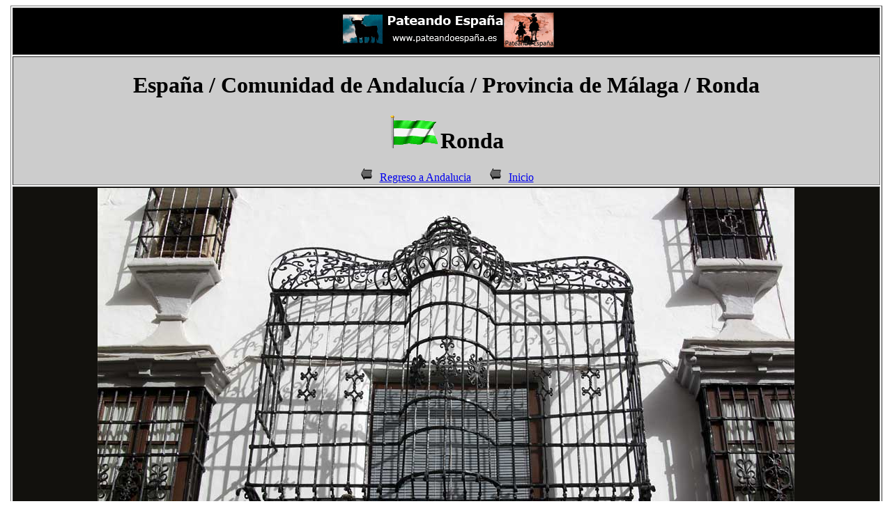

--- FILE ---
content_type: text/html
request_url: https://xn--pateandoespaa-tkb.es/archivo7/espana/todas%20las%20ciudades/Ronda.html
body_size: 21781
content:
<!DOCTYPE html PUBLIC "-//W3C//DTD XHTML 1.0 Transitional//EN" "http://www.w3.org/TR/xhtml1/DTD/xhtml1-transitional.dtd">
<html xmlns="http://www.w3.org/1999/xhtml">
<head>
<meta http-equiv="Content-Type" content="text/html; charset=utf-8" />
<title>Ronda</title>
<style type="text/css">
p.MsoNormal {margin:0cm;
margin-bottom:.0001pt;
font-size:12.0pt;
font-family:"Times New Roman","serif";
}
</style>
</head>

<body>
<table width="99%" height="688" border="1" align="center">
  <tr>
    <td height="64" colspan="3" align="center" valign="top" bgcolor="#000000"><img src="../Todas fotos/aabanner_pateandoespana.gif" width="310" height="60" /></td>
  </tr>
  <tr>
    <td height="161" colspan="3" align="center" valign="top" bgcolor="#CCCCCC"><h1 align="center"><font color="#000000">España</font> / Comunidad de Andalucía / <span class="MsoNormal">Provincia de</span> Málaga /  Ronda</h1>
      <h1 align="center"><strong><img src="../andalucia/spain_andalucia_mc.gif" width="75" height="50" /></strong>Ronda</h1>
      <img src="../../../archivo2/Gifs ANimados Flechas (48).gif" width="30" height="18" /><a href="../andalucia/index.html">Regreso a Andalucia</a>&nbsp;&nbsp;&nbsp; &nbsp; <img src="../../../archivo2/Gifs ANimados Flechas (48).gif" width="30" height="18" /><a href="../../../index.html">Inicio</a></td>
  </tr>
  <tr>
    <td height="28" colspan="3" align="center" valign="top" bgcolor="#12110D"><img src="../Todas fotos/ronda.jpg" width="1000" height="667" alt="Ronda" /></td>
  </tr>
  <tr>
    <td width="200" height="422" align="left" valign="top" bgcolor="#CCCCCC"><img src="../../../archivo2/camarafotos.jpg" width="50" height="51" />
      <h3 align="">Lo más reciente</h3>
      <p align="">&nbsp;</p>
      <h4 align="">Fotos del año 2011 remasterizado en HD</h4>
      <p align=""><a href="https://youtu.be/mvEcKT_Yzt4" target="_blank">Ronda</a></p>
      <p align=""><a href="https://youtu.be/uqINMxNA0rY" target="_blank">Caballos de Ronda</a></p>
      <p align=""><a href="https://youtu.be/y8m6h-UB44g" target="_blank">Murallas y vistas de la campiña de Ronda</a></p>
      <p align=""><a href="https://youtu.be/P2G8BWiftoo" target="_blank">Pateando Ronda</a></p>
      <p align=""><a href="Serrania de Ronda.html">Serranía de Ronda</a></p>
      <hr />
      <p align=""><a href="https://youtu.be/8FVqw-7Dx5s" target="_blank">Debajo del puente de Ronda</a></p>
      <p align=""><a href="https://youtu.be/ow2Yc92_0EA" target="_blank">Detalles de Ronda</a></p>
      <p align=""><a href="https://youtu.be/AnRjdKqACj0" target="_blank">Iglesia de Ronda</a></p>
      <p align=""><a href="https://youtu.be/2yY-U-b1qiQ" target="_blank">Interior del puente de Ronda</a></p>
      <p align=""><a href="https://youtu.be/cJuObLVAPNQ" target="_blank">Plaza de toros de Ronda</a></p>
      <p align=""><a href="https://youtu.be/slRFMCrDYDI" target="_blank">Puente de Ronda</a></p>
      <p align=""><a href="https://youtu.be/IKkGe-HWJvo" target="_blank">Ronda</a></p>
      <p align=""><a href="https://youtu.be/RlBz3KkFUm0" target="_blank">Turismo en Ronda</a></p>
      <p align=""><a href="https://youtu.be/GF5D2_nwt6w" target="_blank">Vistas y paisaje de Ronda</a></p>
      <p><a href="http://www.youtube.com/watch?v=vi5YvWs64OY" target="_blank">Arte en Ronda</a></p>
      <p>
        <a href="http://www.youtube.com/watch?v=ZFiOb7bs7X0" target="_blank">Baños Árabes en Ronda</a>
      </p>
      <p><a href="http://www.youtube.com/watch?v=R8Go7g86gEw" target="_blank"> Caballos de la maestranza de Ronda </a></p>
<a href="http://www.youtube.com/watch?v=S44aaOGeocM" target="_blank">Chica guapa hace fotos en Ronda</a> 
<p><a href="http://www.youtube.com/watch?v=X3Vo1QxtVMU" target="_blank">Curiosidades de Ronda</a></p>
<p><a href="http://www.youtube.com/watch?v=auEszaTHYpM" target="_blank">Hotel Inglés en Ronda</a></p>
<p>      <a href="http://www.youtube.com/watch?v=a8Qv_R2s6cI" target="_blank">Casa museo de los Mondragón en Ronda</a>
</p>
<p><a href="http://www.youtube.com/watch?v=bI_Qm21iywA" target="_blank">Motivos religiosos  en Ronda</a>
</p>
<p><a href="http://www.youtube.com/watch?v=K2qnwqi8nOQ" target="_blank">Murallas de Ronda</a>
</p>
<p><a href="http://www.youtube.com/watch?v=Iq_RFIOoR_I" target="_blank">Museo de bandoleros de la serrania de Ronda</a></p>
<p>
  <a href="http://www.youtube.com/watch?v=NJ39F0VjxIQ" target="_blank">Pateando Ronda</a>
</p>
<p><a href="http://www.youtube.com/watch?v=kEozhiQnqXE" target="_blank">Plaza central en Ronda</a></p>
<p>
  <a href="http://www.youtube.com/watch?v=qxxvzC95XD4">Ronda</a>
</p>
<a href="http://www.youtube.com/watch?v=zrkENBND8VA" target="_blank">Senderismo por el barranco de Ronda</a>      
<hr />
      <p>PANORÁMICAS</p>
      <p><a href="http://www.youtube.com/watch?v=qD5AsWU2HAU" target="_blank">Panorámicas del ayuntamiento de Ronda</a></p>
      <p><a href="http://www.youtube.com/watch?v=6DOl-mVGzaw" target="_blank">Panorámicas de los baños Árabes de Ronda</a></p>
      <p><a href="http://www.youtube.com/watch?v=D9-Oi0jKTdE" target="_blank">Panorámicas del hotel Inglés de Ronda</a></p>
      <p><a href="http://www.youtube.com/watch?v=KBU-kNmCBWY" target="_blank">Panorámicas de la iglesia de Ronda</a></p>
      <p><a href="http://www.youtube.com/watch?v=vCDSy9ni94E" target="_blank">Panorámicas de la iglesia a la entrada de Ronda</a></p>
      <p><a href="http://www.youtube.com/watch?v=Zwwk2y76RQw" target="_blank">Panorámicas del museo de los Mondragón de Ronda</a></p>
      <p><a href="http://www.youtube.com/watch?v=whj0_bu4zYw" target="_blank">Panorámicas del museo de los bandoleros de Ronda</a></p>
      <p><a href="http://www.youtube.com/watch?v=LfVWPg97kG4" target="_blank">Panorámicas del parador  de Ronda</a></p>
      <p><a href="http://www.youtube.com/watch?v=aKrpHH03Mts" target="_blank">Panorámicas de la plaza de toros de Ronda</a></p>
      <p><a href="http://www.youtube.com/watch?v=D0e_zHJqgm0" target="_blank">Panorámicas de Ronda</a></p>
      <hr />
      <p><a href="Serrania de Ronda.html">Serranía de Ronda</a></p>
      <p align="">&nbsp;</p></td>
    <td width="200" align="left" valign="top" bgcolor="#CCCCCC"><img src="../../../archivo2/camaravideo.jpg" width="50" height="50"/>
      <h3>Lo más reciente</h3>
      <p>&nbsp;</p>
      <p><a href="https://youtu.be/hqe83N5q4Mc" target="_blank">Serranía de Ronda 1</a></p>
      <p><a href="https://youtu.be/EEfc2ftj74A" target="_blank">Serranía de Ronda 2</a></p>
      <p><a href="https://youtu.be/AiNrsitOZJc" target="_blank">Serranía de Ronda 3</a></p>
      <p><a href="https://youtu.be/y11FRHY2Nnw" target="_blank">Bajada del Puerto del Madroño 1</a></p>
      <p><a href="https://youtu.be/xMKQqvbrQl4" target="_blank">Bajada del Puerto del Madroño 2</a></p>
      <p><a href="https://youtu.be/TEOh4Jze4xE" target="_blank">Puerto el Madroño</a></p>
      <p><a href="https://youtu.be/FKchBL7ZNu0" target="_blank">Bajada del Puerto del Viento</a></p>
      <p><a href="https://youtu.be/ar5w6bruw2I" target="_blank">Llegada a Ronda</a></p>
      <p><a href="https://youtu.be/fKhYXKK--Ck" target="_blank">Puerto del Viento</a></p>
      <p><a href="https://youtu.be/km3GwDn_x7I" target="_blank">Salida de Ronda</a></p>
      <p><a href="https://youtu.be/6MDxnqZF9GU" target="_blank">Serranía de las Nieves</a></p>
      <p><a href="http://www.youtube.com/watch?v=cuY_svfkRqc" target="_blank">Saliendo de Ronda</a></p>
      <p><a href="http://www.youtube.com/watch?v=pTgW8q0PVvY" target="_blank">Bajada de encinas Borrachas</a></p>
      <p><a href="http://www.youtube.com/watch?v=ZZxDTrxSU0M" target="_blank">Caballos de la maestranza de Ronda 1</a></p>
      <p><a href="http://www.youtube.com/watch?v=4TNMLO7mJOg" target="_blank">Caballos de la maestranza de Ronda 2</a></p>
      <p><a href="http://www.youtube.com/watch?v=aODM3_wBD0Q" target="_blank">Caballos de la maestranza de Ronda 3</a></p>
      <hr />
      <p>&nbsp;</p>
      <p><a href="Serrania de Ronda.html">Serranía de Ronda</a></p>
<h3>&nbsp;</h3></td>
    <td width="625" align="left" valign="top" bgcolor="#FFFFFF"><p>Ronda es una ciudad española perteneciente a la comunidad  autónoma de Andalucía, situada en el noroeste de la provincia de Málaga, a unos  100 kilómetros de esta. Es la cabeza del partido judicial homónimo y la capital  de la comarca de la Serranía de Ronda. En el año 2009 contaba con 36.827 habitantes, después de 7  años esta cifra ha bajado a 36532 habitantes, que la convierten en el segundo  municipio más poblado del interior de la provincia tras Antequera.6 Su término  municipal se extiende sobre una meseta conocida como depresión de Ronda y por  las sierras que la circundan. Tiene una superficie de 481,31 km² y una densidad  de población de 76,51 hab/km².</p>
<p>Ronda tiene su origen en la Arunda romana que se  constituiría a partir de asentamientos ibéricos existentes. Los visigodos le  dieron continuidad hasta la llegada de los musulmanes, quienes consolidaron su  papel de cabecera comarcal y su entidad urbana. Su emplazamiento facilitó la  defensa de la ciudad y la puso en una situación estratégica para dominar los  pasos y caminos hacia la Baja Andalucía. Esto y la disponibilidad de tierras  aptas para la agricultura le concedieron finalmente una importancia histórica  notable.</p>
      <p>La ciudad se asienta sobre una meseta cortada por un  profundo tajo excavado por el río Guadalevín, al que asoman los edificios de su  centro histórico, lo que confiere a la ciudad una panorámica pintoresca que,  unida a la variedad de monumentos que posee, a su entorno natural y a su  cercanía a los grandes centros del turismo de masas de la Costa del Sol, ha  convertido a Ronda en un centro turístico notable. La cornisa del tajo y el  puente que lo salva son la imagen por antonomasia de la ciudad.</p>
      <p>        Geografía</p>
      <p>Vista de la vega de Ronda desde la ciudad.<br />
        El término municipal de Ronda ocupa la llamada depresión de  Ronda y está rodeado por sierras. En el interior el relieve es suave y  comprende zonas de dehesa y zonas hortícolas y cerealistas. Debido a la amplia  extensión del municipio, la altitud oscila entre los 1.919 msnm del pico  Torrecilla (término municipal de Tolox) y los 570 msnm en la zona más baja,  junto a el vecino municipio de Arriate.</p>
      <p>La ciudad se asienta sobre una meseta rocosa a 723 metros  sobre el nivel del mar, dividida en dos partes por un cañón conocido como el  Tajo de Ronda, por el que discurre el río Guadalevín afluente del río Guadiaro.  El tajo se extiende además sobre el valle de los Molinos. Al este de la ciudad  se encuentra el parque natural de la Sierra de las Nieves, al sur el Valle del  Genal, al oeste la Sierra de Grazalema y al norte otras tierras más llanas en  dirección a Campillos.</p>
      <p>Dentro del término municipal de Ronda, se encuentra  enclavado el término municipal de Arriate de extensión considerablemente menor.</p>
      <p>Ubicación[editar]<br />
        Noroeste: Montecorto y El Gastor          Norte: Setenil de las Bodegas y Olvera Noreste: Cañete la Real, Serrato y Cuevas del  Becerro<br />
        Oeste: Grazalema           Rosa  de los vientos.svg                Este: El  Burgo y Yunquera<br />
        Suroeste Benaoján y Montejaque          Sur: Parauta, Cartajima, Júzcar, Faraján y Alpandeire     Sureste: Tolox<br />
        Clima[editar]<br />
        Distribución de la población8<br />
        Núcleo Habitantes<br />
        Ronda   31.685<br />
        Rosalejo              1.139<br />
        Montecorto       572<br />
        Serrato 545<br />
        Los Prados          495<br />
        La Cimada           284<br />
        Los Pinos             109<br />
        Puerto del  Sauco             25<br />
        El clima de  la Serranía de Ronda es de tipo mediteráneo con tendencia a la continentalidad.  Se caracteriza por tener un régimen estacional bastante regular, veranos muy  cálidos y secos e inviernos fríos con temperaturas a menudo bajo cero. En  primavera y otoño las temperaturas suelen ser suaves. La temperatura media  anual está en torno a los 16 ºC. Las precipitaciones son abundantes con valores  superiores a los 1000 mm/año y 1700 mm/año en las zonas más occidentales,  próximas a la Sierra de Grazalema, el lugar más lluvioso de la mitad sur de la  península.9</p>
      <p>Flora y fauna[editar]<br />
        El municipio de Ronda abarca parte del Parque Natural de la  Sierra de las Nieves y Parque Natural Sierra de Grazalema. Estos parques poseen  una gran riqueza natural, con infinidad de especies animales y vegetales,  algunas especies vegetales casi únicas en el mundo, como el pinsapo o el  quejigo de montaña, otras especies animales como la cabra montés o la nutria  mantienen en esta reserva poblaciones de individuos estables.</p>
      <p>Historia[editar]</p>
      <p>Teatro de Acinipo.<br />
        Prehistoria y Edad Antigua[editar]<br />
        Aunque en el entorno de la ciudad se han encontrado restos  prehistóricos que se remontan al Neolítico entre los que destacan las pinturas  rupestres de la Cueva de la Pileta, los orígenes de Ronda son celtas quienes en  el siglo VI a. C. la llamaron Arunda. Posteriormente los fenicios se instalaron  en una aldea cercana que llamaron Acinipo. Arunda, tras ser conquistada por los  griegos, pasó a denominarse Runda.</p>
      <p>Pero Ronda como tal fue fundada como consecuencia de la  segunda guerra púnica, durante la campaña que el general romano Escipión llevó  a cabo contra los cartagineses que dominaban la Hispania a finales del siglo  III a. C. Es entonces cuando se mandó construir el castillo de Laurus el cual  favoreció el asentamiento de la población a su alrededor y alcanzando en  tiempos de Julio César el rango de ciudad, alcanzando sus habitantes, y los de  la vecina Acinipo, la cualidad de ciudadanos romanos.</p>
      <p>En el siglo V, con el fin del Imperio romano, la ciudad es  tomada por los suevos al mando de Rechila, pasando después por un período  bizantino, en el que Acinipo fue definitivamente abandonado, hasta que  Leovigildo la integró en el reino visigodo.</p>
      <p>Edad Media[editar]</p>
      <p>Puerta de Carlos V y puerta del Almocábar de las murallas de  Ronda. A la derecha, la Iglesia del Espíritu Santo.<br />
        En el 711 se produce la invasión musulmana de la península  y, en 713, la actual Ronda abre sus puertas, sin presentar batalla, al jefe  musulmán Zaide Ben Kesadi El Sebseki. La ciudad pasa a denominarse Izn-Rand  Onda (la ciudad del castillo) convirtiéndose en la capital de la provincia  andalusí de Takurunna.</p>
      <p>Con la desintegración del califato de Córdoba, la cora de  Takurunna pasa a convertirse en la Taifa de Ronda (Banū Ifrēn), un reino  independiente regido por Abu Nur Hilal Ben Abi Qurra, y será durante este  período cuando se crea la mayor parte del patrimonio monumental con que cuenta  el casco histórico de Ronda y los arrabales. Abu Nur Hilal fue sucedido por su  hijo Abú Nasar quien tras morir asesinado provocó que Ronda pasará a formar  parte del reino sevillano de Al-Mutadid.</p>
      <p>El período islámico de la ciudad finaliza cuando, el 22 de  mayo de 1485, el rey Fernando el Católico logra tomarla tras un prolongado  asedio. Tras la conquista muchos de los monumentos erigidos por los musulmanes  son remodelados adecuándose a la nueva situación que vive la ciudad que inicia  un nuevo florecimiento que la hace crecer extendiéndose en nuevos barrios como  los del Mercadillo y San Francisco, pasando a conocerse el antiguo núcleo árabe  como &ldquo;La Ciudad&rdquo;.</p>
      <p>Edad Moderna[editar]</p>
      <p>El Puente Nuevo.<br />
        En 1572 se funda la Real Maestranza de Caballería de Ronda  con fines de entrenamiento para la defensa y las guerras del reino. Entre los  siglos XVI y XVII se conforma el grueso de la ciudad como se conserva en la  actualidad. La antigua medina toma el nombre de La Ciudad, mientras que al  barrio del Espíritu Santo se le llama Barrio Alto y al barrio de San Miguel,  Barrio Bajo. Los nuevos barrios de San Francisco y del Mercadillo experimentan  un gran desarrollo constructivo, dotándose de posadas, iglesias, monasterios,  etc.</p>
      <p>En el siglo XVIII la ciudad vive una etapa de importantes  construcciones entre las que destacan el Puente Nuevo, que ha pasado a  considerarse el símbolo de la ciudad, y la Plaza de toros, una de las más antiguas  y monumentales del mundo, obra de Martín de Aldehuela.10 A partir de esa época  se crean los mitos románticos de bandoleros y toreros.</p>
      <p>Edad Contemporánea[editar]</p>
      <p>Imagen de un parque de Ronda en 1981.<br />
        La invasión napoleónica y la sucesiva Guerra de Independencia  tuvo una especial virulencia en Ronda y su serranía. El Castillo del Laurel,  alcazaba de Ronda, es derribado por los franceses en su retirada y muchos  molinos y cultivos quedaron arruinados, quedando la zona en una situación  precaria. La ciudad estuvo sujeta al pago de elevados impuestos y víveres  diarios, que asfixiaban la economía local. La producción industrial y la  ganadera se redujo a menos de la mitad y un tercio de las huertas se arruinaron  debido al gran número de rondeños que se marcharon a las montañas a luchar  contra los franceses. De hecho, la población se redujo de 15.600 habitantes a  5.000 en tres años.11</p>
      <p>La invasión francesa es el origen del fenómeno del  bandolerismo en la zona, debido a la formación de guerrillas para combatir a los  invasores, que tras los estragos de la guerra, se quedaron sin recursos de  subsistencia y hubieron de dedicarse al asalto de caminos y el contrabando de  productos de Gibraltar. Este fenómeno fue ampliamente explotado por los  viajeros románticos como Washington Irving, Mérimée, Ford o Doré, que tomaron  Ronda como fuente de inspiración, mezclando la historia real con la ficción,  forjando la imagen romántica que aún tiene la ciudad.12</p>
      <p>Durante los siglos XIX y XX la actividad económica de Ronda  sigue siendo principalmente rural, siendo el punto de encuentro para los  habitantes de los pueblos de la Serranía y teniendo momentos de esplendor a  principios del siglo XX con la llegada del ferrocarril.</p>
      <p>En 1918 se celebra la Asamblea de Ronda en la que se fijó el  actual diseño de la Bandera, el Himno de Andalucía y su escudo. En esa época se  empieza a consolidar la Caja de Ahorros de Ronda que ha impulsado fuertemente  la economía de la ciudad hasta su desaparición en 1990 al fusionarse con otras  entidades bancarias en Unicaja.</p>
      <p>Durante la Guerra Civil Española, se desarrolla en Ronda el  episodio que inspira a Ernest Hemingway en su obra Por quién doblan las  campanas, en el cual, en el año 36 al principio de la guerra, cerca de medio  millar de simpatizantes del bando sublevado, son arrojados por el barranco.  Después de la Guerra Civil Española la ciudad vive una profunda crisis que  provocó la emigración de muchos rondeños.</p>
      <p>Demografía[editar]<br />
        Evolución demográfica de Ronda entre 1842 y 2011</p>
      <p>&nbsp;</p>
      <p>Fuente: INE13<br />
        Nota: Entre el Censo de 1877 y el anterior crece el término  del municipio porque incorpora a Serrato.</p>
      <p>Ronda y sus pequeños pueblos de los alrededores conforman la  Serranía de Ronda.</p>
      <p>Política y administración[editar]<br />
        Véase también: Anexo:Elecciones municipales de Ronda</p>
      <p>Escudo heráldico de la ciudad.14<br />
        La administración política de la ciudad se realiza a través  de un Ayuntamiento de gestión democrática cuyos componentes se eligen cada  cuatro años por sufragio universal. El censo electoral está compuesto por todos  los residentes empadronados en Ronda mayores de 18 años y nacionales de España  y de los restantes estados miembros de la Unión Europea. Según lo dispuesto en  la Ley del Régimen Electoral General,15 que establece el número de concejales  elegibles en función de la población del municipio, la Corporación Municipal de  Ronda está formada por 21 concejales.</p>
      <p>Desde la restauración de la democracia en España se han  alternado al frente del consitorio rondeño el Partido Socialista Obrero Español  de Andalucía (PSOE-A) y el Partido Andalucista (PA), excepto por un breve  período en el que gobernó el Partido Popular Andaluz (PP). En las elecciones  municipales de 2007 el Partido Andalucista fue la lista más votada y consiguió  9 concejales frente a los 7 obtenidos por el PSOE-A, los 4 del PP y el único  conseguido por Izquierda Unida Los Verdes-Convocatoria por Andalucía.16</p>
      <p>Durante la legislatura 2003-2007 en la que el PSOE-A resultó  la fuerza más votada, un pacto entre el Grupo Independiente Liberal, el PP y el  PA arrebató la alcaldía a los socialistas y nombró alcalde al candidato  andalucista Antonio Marín Lara, quien sería el candidato más votado en las  siguientes elecciones municipales.17 Este acusó al PSOE de controlar la Agencia  Española de Protección de Datos cuando fue multado en 2008 por este organismo  por vulnerar la intimidad de los rondeños al valerse de los datos privados del  ayuntamiento para felicitar la Navidad de 2005 a sus vecinos con tarjetas  ilustradas con el logotipo de su partido.18 Sin embargo, en junio de 2009 Marín  Lara y sus ocho compañeros de partido que ocupan cargos de concejales deciden  pasarse al PSOE-A, con lo que este partido vuelve a gobernar en el ayuntamiento  de Ronda, y el Partido Andalucista se queda sin representación en el cosistorio  y además pierde el municipio más importante que gobernaba en la provincia de  Málaga.19</p>
      <p>&nbsp;</p>
      <p>Ayuntamiento de Ronda.<br />
        En las elecciones de 2011, el PSOE gana las elecciones en  número de votos pero empata con el PP en concejales. Un pacto entre este último  y el PA permite investir a María de la Paz Fernández alcaldesa de Ronda.20</p>
      <p>Alcaldes desde las elecciones de 1979<br />
        Legislatura          Alcalde,  -esa      Partido<br />
        1979-1983           Juan  Harillo Ordóñez     Logo Partido  Andalucista.svg PA<br />
        1983-1987           Julián  de Zulueta y Cebrián         Logo  PSOE-A.svg PSOE-A<br />
        1987-1991           Manuel  García Rubio     Logo PSOE-A.svg PSOE-A<br />
        1991-1995           Juan  Fraile Cantón          Logo PSOE-A.svg  PSOE-A<br />
        1995-1999           Juan  Fraile Cantón          Logo PSOE-A.svg  PSOE-A<br />
        1999-2003           José  Herrera Raquejo<br />
        Juan Benítez Melgar      People's  Party (Spain) Logo (2008-2015).svg PP<br />
        Logo PSOE-A.svg PSOE-A<br />
        2003-2007           Juan  Benítez Melgar<br />
        Isabel Aguilera<br />
        Antonio Mª Marín Lara Logo  PSOE-A.svg PSOE-A<br />
        Logo PSOE-A.svg PSOE-A<br />
        Logo Partido Andalucista.svg PA<br />
        2007-2011           Antonio  Marín Lara<br />
        Antonio Marín Lara        Logo  Partido Andalucista.svg PA<br />
        Logo PSOE-A.svgPSOE-A<br />
        2011-2015           María  de la Paz Fernández Lobato          People's  Party (Spain) Logo (2008-2015).svg PP-PA<br />
        2015-     María de la  Paz Fernández Lobato<br />
        María Teresa Valdenebro Ríos  People's  Party (Spain) Logo (2008-2015).svg PP<br />
        Logo PSOE-A.svg PSOE-A<br />
        Entidades autónomas locales[editar]<br />
        El municipio de Ronda contiene dos Entidades Locales  Autónomas, (paso previo para la institución de municipios): Serrato y  Montecorto. La primera fue declarada ELA en 1999 tras celebrarse un referéndum  pro-autonomía en el año 1994. En la actual legislatura, su alcalde-presidente y  los cuatro concejales del ayuntamiento son miembros del PSOE-A, al igual que lo  fueron todos los alcalde-presidente anteriores.21 Montecorto, por su parte, fue  declatrado ELA en 2002.22 Con la aprobación de una nueva Ley de Autonomía Local  de Andalucía en 2010, que suprime el criterio poblacional que establecía un  mínimo de 2.500 habitantes para la creación de nuevos municipios, se espera que  Serrato y Montecorto se conviertan en los municipios número 102 y 103 de la  provincia de Málaga en 2012 o 2013.23</p>
      <p>Administración judicial[editar]<br />
        Ronda es la cabeza del partido judicial número 4 de la  provincia de Málaga, cuya demarcación comprende a la ciudad más otros 22  municipios de la comarca de la Serranía de Ronda, atendiendo a la población en  tres juzgados de instrucción y primera instancia.24</p>
      <p>Economía[editar]</p>
      <p>La Carrera Espinel, también conocida como calle de la bola,  es la principal vía comercial de la ciudad.<br />
        Ronda se dedica principalmente al turismo cultural y rural.  Hay algunas industrias agroalimentarias y de muebles, y una gran cantidad de  pequeños comercios y restaurantes pensados para satisfacer la demanda de los  turistas que vienen cada día en excursiones procedentes de la Costa del Sol.  Ronda se ha convertido en una de las ciudades más visitadas de Andalucía  gracias a su gran patrimonio monumental, su entorno físico y natural y su  cercanía a los grandes centros del turismo de masas del litoral mediterráneo.  Otros de los intereses añadidos es la implantación de varias bodegas de vino de  calidad.</p>
      <p>Sector primario[editar]<br />
        Uno de los caracteres principales de la economía comarcal es  la permanencia de pequeñas unidades productivas de difícil capitalización. El  sector primario (25% de la población activa), se caracteriza por la rotación de  cultivos de secano en la zona de la meseta, que es la zona con mayor superficie  agrícola (cereal-leguminosas-girasol), y la producción de aceituna que se  moltura en las almazaras locales, tanto en la meseta como en los valles. En  éstos, la actividad agrícola se puede considerar marginal y de autoconsumo,  orientando su territorio hacia la producción ganadera extensiva y el  aprovechamiento de los recursos forestales, aunque poco a poco surgen distintas  iniciativas para potenciar el sector25</p>
      <p>Sector secundario[editar]<br />
        El sector secundario, (31% de la población activa), se  caracteriza por un marco industrial atomizado, de muy baja actividad y  dinamización, siendo el subsector de la construcción (18%) el que ha tenido un  crecimiento más espectacular, acogiendo parte de la población primaria. Dentro  de la industria transformadora, la agroalimentaria (cárnica, láctea y oleica)  es la de mayor tradición y actividad. Las actividades artesanales como el  mueble rondeño y productos metálicos principalmente son actividades  tradicionales consolidadas.</p>
      <p>Sector terciario[editar]<br />
        El sector terciario (39,6% de la población activa), se  caracteriza por estar centralizado en la ciudad de Ronda, reuniendo gran número  de pequeñas empresas dedicadas al comercio, hospedaje, transporte, etc.,  concentrando los servicios sanitarios, las grandes superficies comerciales y  las entidades bancarias.</p>
      <p>Transportes y comunicaciones[editar]</p>
      <p>Estación ferroviaria de Ronda.<br />
        Ronda se comunica con las comarcas colindantes a través de  una red de carreteras de valor paisajístico, ya que se atraviesan los numerosos  puertos de montaña de la serranía. Los transportes por ferrocarril se realizan  con trenes Talgo que comunican a Ronda con Algeciras y Madrid mediante  servicios Altaria, y trenes 599 que comunican con Algeciras, Málaga y Granada  mediante servicios MD.</p>
      <p>Red viaria[editar]<br />
        Las principales vías de comunicación en Ronda son: la A-397,  que enlaza Ronda con San Pedro Alcántara, en la Costa del Sol, donde enlaza con  la A-7 y la AP-7; la A-374, que discurre en dirección noroeste hacia Montecorto  y Algodonales y continua con otros nombres hacia Sevilla y Jerez de la  Frontera; la A-369, en dirección suroeste atravesando Benadalid y Algatocín  hasta Gaucín, donde continua hacia la Bahía de Algeciras con el nombre de  A-405; la A-367, que une Ronda con Cuevas del Becerro, continuando hacia Teba y  Ardales, donde enlaza con otras carreteras que parten hacia Antequera y Málaga  a través del Valle del Guadalhorce; y la A-366, que une Ronda con Coín pasando  por El Burgo, Yunquera y Alozaina, siendo esta una vía alternativa hacia la  capital provincial a través de la Sierra de las Nieves.26</p>
      <p>Otras carreteras de menor capacidad enlazan Ronda con  Arriate y Setenil de las Bodegas (MA-7400), Benaoján (MA-7401) y Acinipo  (MA-7402).26</p>
      <p>Transporte ferroviario[editar]<br />
        Desde la Estación de Ronda parten trenes con destino a  Algeciras, Málaga, Antequera, Granada, Córdoba y Madrid. El servicio A-5 de  Renfe, Algeciras-Granada se realiza tres veces al día en ambos sentidos.  También hay un tren diario de Ronda a Algeciras por la mañana, y otro de  Algeciras a Ronda por la tarde, y un tren diario a Málaga que regresa por la  tarde. De largo recorrido, el servicio Altaria Madrid-Algeciras se realiza dos  veces al día en ambos sentidos, con Ronda como una de sus paradas.27</p>
      <p>La línea de ferrocarril Bobadilla-Algeciras que atraviesa  Ronda, fue construida en 1890. Es una vía única sin electrificar y de trazado  sinuoso, por lo que sólo alcanza velocidades de trayecto bajas. No obstante,  algunos tramos ya se encuentran en obras para adaptar la línea a la alta  velocidad.28 En el término municipal de Ronda se proyecta una variante que  evite la actual travesía en forma de &quot;Z&quot; y la recuperación de la  Estación de Ronda-La Indiana, actualmente fuera de servicio, como la estación  de alta velocidad (AVE) de Ronda. Una vez completados los trabajos, los trenes  de alta velocidad entre Ronda y Antequera-Santa Ana tardarán 20 minutos y entre  Ronda y Algeciras, 1 hora y 10 minutos.29</p>
      <p>Transporte Público. Autobuses interurbanos[editar]<br />
        CTSA-Portillo: Fuengirola, Marbella, Málaga, San Pedro  Alcántara y Torremolinos.<br />
        Los Amarillos: Sevilla, Málaga, Grazalema, Olvera, Benaoján  y Almargen.<br />
        Transportes Generales Comes: Cádiz, Jerez de la Frontera,  Algeciras, Ubrique y Zahara de la Sierra.<br />
        Autocares Lara: Júzcar, Pujerra y Faraján.<br />
        Autocares Sierra de las Nieves: Málaga, Coín y Setenil de  las Bodegas.30<br />
        Ronda no se encuentra integrada en el Consorcio de  Transporte Metropolitano del Área de Málaga, pero alguna de las líneas que  operan en su territorio discurren parcialmente en su ámbito. Dichas líneas son  las siguientes:</p>
      <p>Línea     Trayecto              Recorrido y Horarios<br />
        M-231<br />
        Málaga-Pizarra-Álora     Recorrido  y Horarios<br />
        M-331<br />
        Málaga-Zalea-Ronda     Recorrido  y Horarios</p>
      <p>&nbsp;</p>
      <p>&nbsp;</p>
      <p>&nbsp;</p>
      <p>Autobuses urbanos[editar]<br />
        El servicio de autobuses urbanos de Ronda está operado por  la empresa Autocares Lara y se compone de cuatro líneas, que realizan los  siguientes recorridos:31 32</p>
      <p>L1: CPD Avenida Málaga – La Planilla.<br />
        L2: La Planilla – Hospital.<br />
        Línea Urbanización La Planilla.<br />
        Línea Hospital (directo): Estación de Autobuses - Hospital.<br />
        Patrimonio[editar]<br />
        Entre los monumentos destacables de la ciudad están el  Puente Nuevo situado sobre la Garganta del Tajo junto con el Puente Viejo, el  Puente árabe o el coso taurino. Ronda estuvo dividida y aún conserva esta  división en tres barrios: el de San Francisco, el más antiguo en donde estuvo  enclavado al alcázar; la ciudad, donde se encuentran los grandes edificios,  conventos, iglesias y palacios, de calles muy pintorescas con arcos, columnas,  artesonados y arabescos que revelan su origen; y, por último, el del  Mercadillo, el más moderno, fundado a raíz de la Reconquista, notorio por su  barroco caserío, deslumbrante de blancura y enriquecido por las rejerías de sus  ventanas, productos de la artesanía local.33</p>
      <p>&nbsp;</p>
      <p>Coso de la Plaza de Toros de Ronda.<br />
        La ciudad[editar]<br />
        En la parte antigua, conocida como &quot;La ciudad&quot; se  encuentra la Iglesia Mayor, la Iglesia del Espíritu Santo, la casa  consistorial, distintos museos, los palacios de Mondragón y Salvatierra, la  Casa del Rey Moro por la que se puede bajar al fondo del tajo a través de las  escaleras de la mina, la Casa del Gigante, el Alminar de San Sebastián, la  desaparecida Iglesia de San Sebastián, la Casa de San Juan Bosco, la Puerta de  Felipe V y gran cantidad de casas-palacio, callejuelas y plazoletas.</p>
      <p>&nbsp;</p>
      <p>La Casa del Rey Moro.<br />
        San Francisco[editar]<br />
        Pasando la Cuesta de las Imágenes se encuentra el barrio de  San Francisco, desde el que se observa la Puerta de Almocábar y la muralla  árabe que rodeaba Ronda y que llega hasta el puente árabe en cuyo pie destacan  los baños árabes, unos de los mejores conservados de España. Destaca el  Convento de San Francisco que da nombre al barrio, del que sólo se conserva la  iglesia, de estilo gótico-mudéjar con una portada de estilo gótico isabelino.</p>
      <p>El Mercadillo[editar]<br />
        En la zona moderna se encuentra el Parador de Turismo  construido sobre lo que antes fue el Ayuntamiento y el mercado de Abastos; la  plaza de toros de Ronda, propiedad de la Real Maestranza, es una de las plazas  de toros más antiguas y de ruedo más grande del mundo; el parque de la Alameda  con su balconada sobre el tajo, gran cantidad de vegetación y nuevo Teatro  Vicente Espinel; las iglesias del Socorro, La Merced, Santa Cecilia y Padre  Jesús entre otras, así como el Templete de la Virgen de los Dolores.</p>
      <p>&nbsp;</p>
      <p>Clásica arquitectura rondeña en el casco urbano.</p>
      <p>Paseo de la Alameda del Tajo.<br />
        Otro lugar de interés es la calle Carrera Espinel, de un  kilómetro de longitud y peatonal con nueve tramos, conocida popularmente como  Calle de la Bola. Esta calle debe su nombre, según la tradición, a unos niños  que formaron una gran bola de nieve (aprovechando su leve pendiente en uno de  los raros años de nieve en Ronda); en ella se pueden encontrar tiendas de todo  tipo y es donde se desarrolla la vida comercial de la ciudad. A continuación, en  dirección norte, se extienden muchos de los barrios modernos de la ciudad.</p>
      <p>También en el barrio del Mercadillo se encuentra buena parte  del legado artístico modernista y ecléctico de la ciudad, destacando el  edificio del Círculo de Artistas o Casino de Ronda, lugar en el que Blas  Infante organizó la primera asamblea andaluza, situado en la plaza del Socorro,  el kiosco y las farolas de la Alameda del Tajo, el mirador del Paseo de Blas  Infante, o la farola de la plaza de Carmen Abela, así como numerosas viviendas  privadas.34</p>
      <p>Reservatauro Ronda[editar]<br />
        Broom icon.svg<br />
        La versión actual de este artículo o sección parece estar  escrita a modo de publicidad.<br />
        Para satisfacer los estándares de calidad de Wikipedia y  procurar un punto de vista neutral, este artículo o sección puede requerir  limpieza. Por favor discute este problema en la página de discusión.</p>
      <p>Reservatauro Ronda es un parque temático de La Dehesa  mediterránea dedicado a la cría del toro bravo y el caballo andaluz, a escasos  5 km desde la ciudad. Está declarado por la Unesco Reserva de la biosfera, ya  que se encuentra dentro de las estribaciones del Parque Natural Sierra de las  Nieves. Dada la vinculación histórica de la ciudad de Ronda con la tauromaquia,  esta es la oportunidad de vivir la experiencia única de conocer de primera mano  la cría del Toro bravo y el caballo Pura Raza Española, además de observar la  flora y fauna silvestre de la serranía de Ronda.35</p>
      <p>Cultura[editar]</p>
      <p>Músicos de Ronda.<br />
        Eventos culturales[editar]<br />
        En Ronda se celebran tres festivales anuales de música. El  Festival de Cante Grande está dedicado al flamenco. Tiene lugar en el mes de  agosto y es el más antiguo de la ciudad y uno de los más antiguos de Andalucía,  iniciado en 1968.36 La Gala Folklórica Internacional celebró en 2009 su  trigésimo sexta edición. Está organizada por la Asociación Cultural Folklórica  Abul-Beka Coros y Danzas de Ronda, y está dedicada a la música folklórica de  todo el mundo.37 Por último, el Festival de verano &quot;Música y Crepúsculos&quot;,  se celebra regularmente, aunque no todos los años.</p>
      <p>Otros eventos culturales son: la Bienal Internacional de  Cine Científico organizada hasta su XXVI edición en 2010 por Unicaja y en sus  dos últimas ediciones por la ASECIC; el Certamen de pintura, iniciado en 2005;  el Concurso Carta de Amor, inaugurado en 2008, la Exposición Colectiva de  Pintores, desde 1988, la Feria de Arte Cofrade, iniciada en 2009; y la Feria  del libro, que tiene lugar en noviembre. Además, Ronda es una de las sedes de  los cursos de verano de la Universidad de Málaga.</p>
      <p>Museos[editar]</p>
      <p>Museo Municipal de Ronda.</p>
      <p>Carruaje en el Museo Lara.<br />
        Museo Municipal de Ronda: situado en el Palacio de  Mondragón, está constituido por fondos de los restos de excavaciones llevadas a  cabo en el municipio y donaciones de colecciones particulares. Se proyectan  cuatro grandes áreas temáticas, de las que sólo se ha instalado por el momento  la correspondiente a arqueología.38<br />
        Museo Lara: es un museo de arte y antigüedades situado en la  antigua casa-palacio de los Condes de la Conquista de las Islas Batanes,  edificio del siglo XVIII. Contiene unas 5.000 piezas originales distribuidas en  varias salas como las dedicadas a los relojes, las armas, la de arqueología o  la de instrumentos musicales.39<br />
        Museo de Rilke: se trata de una exposición permanente en la  habitación 208 del Hotel Reina Victoria-Husa, con sus detalles de época, en la  que estuvo alojado durante su estancia en Ronda el poeta alemán.<br />
        Museo del Bandolero: se expone la historia de este fenómeno  social en la Serranía de Ronda a través de una colección de documentos,  fotografías, datos personales y sucesos de la vida de Pasos Largos, El  Tempranillo, Tragabuches y otros. También se recrea una taberna de la época.40<br />
        Museo Joaquín Peinado: es una colección centrada en la obra  del pintor Joaquín Peinado, situada en el Palacio de los Marqueses de  Moctezuma. Se muestran las distintas etapas creativas del pintor a través de  190 obras gráficas, óleos, acuarelas y encáusticas.41<br />
        Museo del vino de Ronda: la muestra permanente del museo se  centra en la historia del vino en Ronda, para la cual se han recuperado  diversos objetos relacionadas con la elaboración de vino en la comarca.42<br />
        Fiestas populares[editar]</p>
      <p>Romería en Ronda.<br />
        En Ronda se celebran las fiestas tradiconales de Andalucía y  otros lugares de España, como son la Cabalgata de Reyes, el carnaval, la Semana  Santa, el Corpus y varias ferias y romerías.</p>
      <p>La Semana Santa de Ronda está declarada de Interés Turístico  Nacional de Andalucía. Desde el punto de vista religioso, es uno de los más  importantes acontecimientos que se produce cada año en la ciudad, celebrándose  en la semana del primer plenilunio de la primavera. La semana abarca desde el  Domingo de Ramos hasta el siguiente domingo, que es el Domingo de Resurrección,  sumando en su totalidad hasta 15 desfiles procesionales realizados por 14  hermandades, entre los que destacan el Miércoles Santo con las hermandades de  Nuestro Padre Jesús en la Columna y María Santísima de la Esperanza y la  Antigua hermandad del Silencio y el Jueves Santo con las hermandades de la  Vera+Cruz, El Ecce-Homo y Cristo de la Buena Muerte (La Legión) y, de  madrugada, la popular hermandad de Nuestro Padre Jesús Nazareno y la Virgen de  los Dolores.43</p>
      <p>Las ferias se desarrollan en mayo (Feria de mayo),  septiembre (Feria de Pedro Romero) y octubre (Feria de San Francisco), de las  que la de septiembre está declarada de Interés Turístico Nacional de Andalucía.  El primer domingo de julio tiene lugar la romería de la Virgen de la Cabeza,  con salida desde la Iglesia de la Merced y entrada en la ermita mozárabe de la  Virgen de la Cabeza y en mayo, dos procesiones, la de la Virgen de la Paz y la  de la Virgen María Auxiliadora. En junio se celebra el Corpus Christi, en Ronda  llamado Corpus Chiquito.44 .Actualmente la feria de mayo recibe el nombre de  Ronda Romántica, que tiene como misión que la gente conozca una época histórica  en la que eran comunes los bandoleros.</p>
      <p>De las fiestas celebradas en las pedanías, destacan la  Fiesta Grande de Serrato y el Día de la Vieja, también en Serrato. En Puerto  Saúco, junto a Acinipo, tiene lugar la fiesta de la Romanía, jornadas  ambientadas en la época romana en las que se recrean la vestimenta, la  gastronomía y otras tradiciones de la época.45</p>
      <p>Artesanía[editar]<br />
        En Ronda se producen artesanalmente artículos de corcho,  cuero, esparto, de piel, forja, marroquinería, muebles de madera, talabartería,  talla de mármol y tallas de cerámica.46 Los carpinteros han conseguido crear un  estilo propio de muebles de madera que lleva el nombre de la ciudad y para el  que se busca denominación de origen. La tradición artesana de la madera se  remonta a finales del siglo XIX cuando como consecuencia de la restauración de  la Casa del Rey Moro se creó la Escuela de Artes y Oficios de Alfonso XIII, en  la que se trabajaba madera de castaño y nogal, abundante en la región.47</p>
      <p>Gastronomía[editar]<br />
        La gastronomía de Ronda se basa en platos sencillos como  sopas de tomate y de ajos, potaje de garbanzos o de lentejas, en los espárragos  y las setas. Otras especialidades son el chivo asado al estilo serrano, los  chorizos al alcohol y la ternera con patatas, pero sobre todo destacan los  platos derivados de la caza como la perdiz al tajo y el conejo a la rondeña.48  También son platos tradicionales las calabazas a la rondeña, las migas con  chorizo, las gachas, las habas con tomate, ajo y jamón, las judías con  morcilla, la sopa de almendras y de alcachofas, el gazpacho a la serrana, la  tortilla a la rondeña y la caldereta de cordero. En repostería destacan la  yemas del Tajo y los dulces de las monjas.</p>
      <p>Los vinos de Ronda se producen bajo la denominación de  origen Sierras de Málaga y están etiquetados con el nombre de la subzona  Serranía de Ronda. Si bien la relación de Ronda con la viticultura viene de  lejos, como numerosos topónimos lo demuestran, a finales del siglo XIX  prácticamente se extingue el viñedo debido a la filoxera. Casi un siglo después  renacen con fuerza sus vinos y desde el año 2004, la producción ha aumentado  notablemente y se producen vinos blancos, rosados y tintos.48</p>
      <p>Ronda en la ficción[editar]<br />
        Carmen la de Ronda.<br />
        La serie española de televisión Curro Jiménez, cuya acción  se desarrollaba principalmente en la Serranía de Ronda.<br />
        Por quién doblan las campanas, novela de Ernest Hemingway.<br />
        Música en Ronda[editar]<br />
        Ronda puede presumir por su gran cultura musical, así este  municipio dispone de su propia Banda Municipal de Música Asociación Musical  &quot;Aureliano del Real&quot;, que cuenta con gran antigüedad y arraigo en la  ciudad. Esta se instituyó en 1942 y la asociación se constituyó en 1998.  Actualmente es dirigida por el director David Gutiérrez Postigo de Álora, que  ha trabajado con varios artistas nacionales como Diana Navarro, Pasión Vega,  Carmen de Carmen, etc. La banda posee dos trabajos discográficos, uno de  pasodobles en el año 2000 y otro de marchas procesionales en 2001.</p>
      <p>Hoy en día, la banda es reconocida y apoyada por los  rondeños por su buen hacer y gran calidad musical y ésta actúa en eventos  relevantes de su ciudad y de su entorno, como conciertos de Navidad, Santa  Cecilia patrona de la música, cabalgatas, actos institucionales, certámenes de  marchas procesionales, etc, además ha actuado en el Certamen Ciudad de Málaga,  como anfitriona en el concurso de Bandas de Andalucía celebrado en Ronda, así  como en certámenes de Chauchina, Campillos, Málaga, etc. Esta banda es de  reconocido prestigio en toda Andalucía y tanto es así que acompaña a múltiples  hermandades y participa en otros actos en toda la geografía de esta comunidad e  incluso fuera de ella.49</p>
      <p>Deporte[editar]<br />
        101 kilómetros de Ronda. Se trata de una competición  organizada por los Legionarios desde 1995. Esta se puede realizar tanto como  corriendo, como en bicicleta y hasta en duatlón.<br />
        C.D. Ronda, equipo del Grupo IX de Tercera División:<br />
        Ronda Unión Deportiva, club compuesto por más de 300  jugadores de todas las categorías distribuidos en 12 equipos<br />
        Club Baloncesto Ronda, con casi 100 componentes y 6 equipos,  dos de ellos en la máxima categoría del baloncesto malagueño.<br />
        Club de Gimnasia Rítmica AGRA, lidera este deporte en la  Serranía de Ronda, llegando a más de 150 participantes en esta bella disciplina  deportiva.<br />
        Escuela de karate Seiken<br />
        A las 7 en el bar<br />
        Personajes destacados[editar]</p>
      <p>El maestro Vicente Espinel, poeta, lírico y músico. Inventó  las décimas llamadas de su nombre: espinelas, y añadió en la vihuela el sexto  orden. Nació en Ronda en 1551, y murió en Madrid con más de 90 años. Grabado de  Luis Fernández Noseret.<br />
        Abu l-Qāsim Abbās ibn Firnās (Abbás Ibn Firnás, 810 - 877),  precursor de la aeronáutica, protohumanista, científico y químico.<br />
        Abu Nur Hilal ben Abi Qurra (Abu Nur Hilal, s.XI), rey de la  Taifa de Ronda.<br />
        Badis ben Hilal (s.XI), rey de la Taifa de Ronda.<br />
        Abu Nars Fatuh (s.XI), rey de la Taifa de Ronda.<br />
        Baltasar del Alcázar (1530 – 1606), poeta del Siglo de Oro.<br />
        Bartolomé Lobo Guerrero (1546 - 1622), clérigo, inquisidor,  Arzobispo de Bogotá y de Lima.<br />
        Vicente Gómez Martínez Espinel (1550 - 1624), sacerdote,  escritor y músico.<br />
        Diego Pérez de Mesa (1563 - 1632), humanista.<br />
        Alonso Vázquez (1564 - 1608), pintor renacentista.<br />
        Cristóbal Salazar Mardones (f. 1670), abogado, historiador y  crítico literario.<br />
        Francisco Romero (1700 - 1763), torero.<br />
        Agustín de Ahumada y Villalón (1715 - 1760), noble, militar  y gobernador colonial, II Marqués de las Amarillas, XLII Virrey de la Nueva  España.<br />
        José Basco y Vargas (1733 - 1805), gobernador colonial y  Capitán General de las Islas Filipinas.<br />
        Diego José de Cádiz (1743 - 1801), fraile capuchino, asceta  y orador.<br />
        Pedro Romero Martínez (1754 - 1839), torero.<br />
        José Ulloa Navarro (Tragabuches, n. 1780), bandolero, torero  y cantaor.<br />
        Diego Carrasco (s.XVIII - s.XIX), guerrillero.<br />
        José María Pelagio Hinojosa Cobacho (El Tempranillo, 1805 -  1833), bandolero.<br />
        Antonio de los Ríos Rosas (1812 - 1873), jurista y político.<br />
        Juan José Moreti (1815 - 1890), impresor, editor e  historiador.<br />
        Pedro Nolasco Aurioles Aguado (1818 - 1884), abogado y  político, Ministro de Gracia y Justicia en 1863 y en 1879.<br />
        Francisco Giner de los Ríos (1839 - 1915), pedagogo,  filósofo y ensayista, creador de la Institución Libre de Enseñanza.<br />
        Juan Pérez de Guzmán y Gallo (1841 - 1923), periodista,  historiador y polígrafo, Secretario Perpetuo de la Real Academia de la Historia.<br />
        Federico Ramón Acosta y Meabe (n. 1844), jurista y político.<br />
        Ana Amaya Molina (Aniya la Gitana, 1855 – 1933), cantaora y  guitarrista.<br />
        Fernando de los Ríos Urruti (1879 - 1949), político,  dirigente e ideólogo socialista.<br />
        Blas Infante Pérez de Vargas (1885 - 1936), notario y  político, Padre de la Patria Andaluza.<br />
        Miguel Herrero García (1895 - 1961), periodista, historiador  y crítico de literatura.<br />
        Joaquín Ruiz-Peinado Vallejo (1898 - 1975), pintor cubista.<br />
        Francisca Aguilera (Paca Aguilera, s.XIX - s.XX), cantaora.<br />
        Pedro Pérez-Clotet (1902 - 1966), escritor de la Generación  del 27.<br />
        Anita Palmero (1902 - 1987), cantante y actriz.<br />
        Cayetano Ordóñez y Aguilera (Niño de la Palma1904 - 1961),  torero.<br />
        José Manuel Rodríguez Delgado (1915 - 2011), profesor e  investigador.<br />
        José María Serratosa Márquez (1924-2012), investigador  científico.<br />
        Antonio Ordóñez Araujo (1932 - 1998), torero.<br />
        Lorenzo Pérez García (n. 1933), futbolista.<br />
        Jorge Blanco Mena (Artistmena, 1946 - 2006), acuarelista.<br />
        Rosa Conde Gutiérrez del Álamo (n. 1947), socióloga y  política.<br />
        José María Granados Serratosa (n. 1957), cantante y  compositor.<br />
        Antonio María Marín Lara (Toti, n. 1959), abogado y  político.<br />
        Fernando Peralta Carrasco (n. 1961), futbolista.<br />
        Diego David Domínguez González (David Delfín, n. 1970),  diseñador y artista.<br />
        José Luís Martín González (Pepe Luís Martín, n. 1970),  torero.<br />
        Luis Mariano Fernández Pimentel (n. 1972), periodista de  investigación, escritor, guionista, productor, director y presentador de radio  y televisión.<br />
        Francisco Hidalgo de Rivas (n. 1973), artista  multidisciplinario.<br />
        Miguel Ángel Rincón Peña (n. 1977), escritor.<br />
        María Villalón Sánchez (n. 1989), cantante y compositora.<br />
        País        Flag of  Spain.svg España<br />
        • Com. autónoma           Flag  of Andalucía.svg Andalucía<br />
        • Provincia         Flag  Málaga Province.svg Málaga<br />
        • Comarca          Serranía  de Ronda1 2<br />
        Ubicación            36°44′14″N  5°09′53″OCoordenadas: 36°44′14″N 5°09′53″O (mapa)<br />
        • Altitud              723  msnm<br />
        • Distancias        58  km a Marbella<br />
        95 km a Málaga<br />
        Superficie           384,58  km²<br />
        Población            35676  hab. (2015)<br />
        • Densidad         91,16  hab./km²<br />
        Gentilicio            rondeño<br />
        Código postal    29400<br />
        Pref. telefónico               (+34)  95287, 95219<br />
        Alcalde (2016)   María  Teresa Valdenebro PSOE<br />
        Hermanada con               <br />
        Bandera de España Cuenca (España)3<br />
        Bandera de Marruecos Chauen (Marruecos)3<br />
        Bandera de Italia Castiglion Fiorentino (Italia)4<br />
        Bandera de España Onteniente (España)3<br />
        Bandera de España Ceuta (España)5<br />
        Sitio web             www.ronda.es</p>
      <p>Wikipedia</p>
      <p class="MsoNormal">&nbsp;</p>
      <p>&nbsp;</p></td>
  </tr>
</table>
<p>&nbsp;</p>
</body>
</html>
